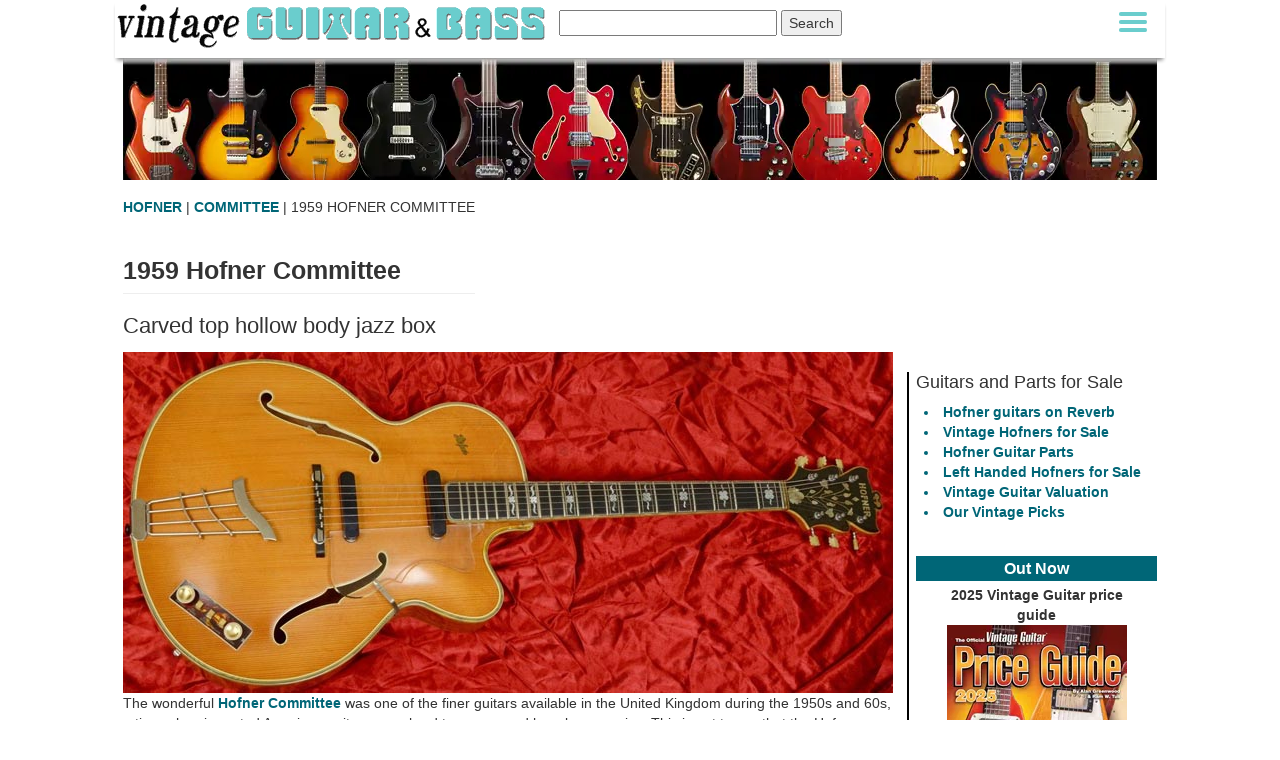

--- FILE ---
content_type: text/html; charset=UTF-8
request_url: https://www.vintageguitarandbass.com/hofner/1959-Hofner-Committee.php
body_size: 81776
content:



<!DOCTYPE html>
<HTML lang="en">
<HEAD>
<title>1959 Hofner Committee >> Vintage Guitar and Bass</title>
<META NAME="description" CONTENT="A detailed look at a beautifully made vintage Hofner Committee electric guitar">
<META NAME="keywords" CONTENT="Hofner Committee,hofner,selmer,vintage guitar,hollow body,vintage hofner,jazz guitar">
<link rel="canonical" href="https://www.vintageguitarandbass.com/hofner/1959-Hofner-Committee.php"/>  
<META HTTP-EQUIV="Content-type" CONTENT="text/html;charset=UTF-8" />
<link rel="stylesheet" href="https://www.vintageguitarandbass.com/css/bootstrap+style.css" />
<link rel="image_src" type="image/jpeg" href="https://www.vintageguitarandbass.com/graphics/1959-hofner-committee_470.jpg"/>
<meta property="og:image" content="https://www.vintageguitarandbass.com/graphics/1959-hofner-committee_470.jpg" />
<script src="https://ajax.googleapis.com/ajax/libs/jquery/1.9.1/jquery.min.js"></script>
<meta name="viewport" content="width=device-width, initial-scale=1.0" />
</HEAD>



<BODY><script type='text/javascript'>
	doSlideShow = 0;
	$(document).ready(function(){


	$('#slidingDiv').hide();
	$('.show_hide').show();
	$('.show_hide').click(function(){
	$('#slidingDiv').slideToggle();
	});





			$('#menu').mouseover(function() {
					$(this).addClass('hover');
					$('#line').addClass('hover2');
			}).mouseout(function() {
					$(this).removeClass('hover');
					$('#line').removeClass('hover2');
			});



	});
	</script>
		<div id='topbar' align='center'>
		<div class='topbarstyle' align='left'>
		<a href='https://www.vintageguitarandbass.com/' aria-label='Vintage Guitar and Bass homepage'>
						<picture>
						<source media='(max-width:680px)' srcset='https://www.vintageguitarandbass.com/graphics/spacer.gif' width='1' height='1' alt='Vintage Guitar and Bass homepage'>
						<img src='https://www.vintageguitarandbass.com/graphics/logo.png' id='logo' width='432' height='48' loading='lazy' alt='Vintage Guitar and Bass homepage'>
						</picture></a>

					<div id='search' align='right'>
							<form action='https://www.vintageguitarandbass.com/searchresults.php' id='cse-search-box'>
							<div>
								<input type='hidden' name='cx' value='partner-pub-9046193909886441:9888554708' />
								<input type='hidden' name='cof' value='FORID:10' />
								<input type='hidden' name='ie' value='UTF-8' />
								<input id='searchbox' type='text' name='q' size='25' />
								<label for='searchbox'><input id='searchbutton' type='submit' name='sa' value='Search' /></label>
							</div>
							</form>
					</div>



				<div id='menu'>
					<span class='show_hide'>
					<div id='menu_hit_area'></div></span>
					<div id='line' class='linecolor'></div>
				</div>
		</div>
				<div id='slidingDiv' align='left' style='display:none'>
<div class='menu_pt1 boldwhite' align='left' ><a href='https://www.vintageguitarandbass.com/' class='boldwhite'>home</a> | <a href='https://www.vintageguitarandbass.com/video/' class='boldwhite'>soundclips</a> | <a href='https://www.vintageguitarandbass.com/catalogues.php' class='boldwhite'>catalogue scans</a> | <a href='https://www.vintageguitarandbass.com/advertisements.php' class='boldwhite'>vintage ads</a> | <a href='https://forums.vintageguitarandbass.com/' class='boldwhite'>forum</a> | <a href='https://www.vintageguitarandbass.com/supporting_members/' class='boldwhite'>supporting members</a> | <a href='https://www.vintageguitarandbass.com/login/' class='boldwhite'>login</a></div>


<div class='menu_pt2' align='left' >
		   <div><a href='https://www.vintageguitarandbass.com/ampeg' class='white margin8'> Ampeg</a></div>
		   <div><a href='https://www.vintageguitarandbass.com/baldwin/' class='white margin8'> Baldwin</a></div>
		   <div style='white-space: nowrap;'><a href='https://www.vintageguitarandbass.com/dan_armstrong/' class='white margin8'> Dan Armstrong</a></div>
		   <div><a href='https://www.vintageguitarandbass.com/epiphone/' class='white margin8'> Epiphone</a></div>
		   <div><a href='https://www.vintageguitarandbass.com/fender/' class='white margin8'> Fender</a></div>
		   <div><a href='https://www.vintageguitarandbass.com/futurama/' class='white margin8'> Futurama</a></div>
		   <div><a href='https://www.vintageguitarandbass.com/g_and_l/' class='white margin8'> G&L</a></div>
		   <div><a href='https://www.vintageguitarandbass.com/gibson/' class='white margin8'> Gibson</a></div>
		   <div><a href='https://www.vintageguitarandbass.com/goya/' class='white margin8'> Goya</a></div>
		   <div><a href='https://www.vintageguitarandbass.com/gretsch/' class='white margin8'> Gretsch</a></div>
		   <div><a href='https://www.vintageguitarandbass.com/guild/' class='white margin8'> Guild</a></div>
		   <div><a href='https://www.vintageguitarandbass.com/hagstrom/' class='white margin8'> Hagstrom</a></div>
		   <div><a href='https://www.vintageguitarandbass.com/harmony/' class='white margin8'> Harmony</a></div>
		   <div><a href='https://www.vintageguitarandbass.com/hayman/' class='white margin8'> Hayman</a></div>
		   <div><a href='https://www.vintageguitarandbass.com/hofner/' class='white margin8'> Hofner</a></div>
		   <div><a href='https://www.vintageguitarandbass.com/hohner/' class='white margin8'> Hohner</a></div>
		   <div><a href='https://www.vintageguitarandbass.com/ibanez/' class='white margin8'> Ibanez</a></div>
		   <div><a href='https://www.vintageguitarandbass.com/kalamazoo/' class='white margin8'> Kalamazoo</a></div>
		   <div><a href='https://www.vintageguitarandbass.com/kay/' class='white margin8'> Kay</a></div>
		   <div><a href='https://www.vintageguitarandbass.com/marshall/' class='white margin8'> Marshall</a></div>
		   <div><a href='https://www.vintageguitarandbass.com/matsumoku/' class='white margin8'> Matsumoku</a></div>
		   <div><a href='https://www.vintageguitarandbass.com/musicman/' class='white margin8'> Musicman</a></div>
		   <div><a href='https://www.vintageguitarandbass.com/ovation/' class='white margin8'> Ovation</a></div>
		   <div><a href='https://www.vintageguitarandbass.com/peavey/' class='white margin8'> Peavey</a></div>
		   <div><a href='https://www.vintageguitarandbass.com/rickenbacker/' class='white margin8'> Rickenbacker</a></div>
		   <div><a href='https://www.vintageguitarandbass.com/rose-morris/' class='white margin8'> Rose-Morris</a></div>
		   <div><a href='https://www.vintageguitarandbass.com/selmer/' class='white margin8'> Selmer</a></div>
		   <div><a href='https://www.vintageguitarandbass.com/shaftesbury/' class='white margin8'> Shaftesbury</a></div>
		   <div><a href='https://www.vintageguitarandbass.com/silvertone/' class='white margin8'> Silvertone</a></div>
		   <div><a href='https://www.vintageguitarandbass.com/supro/' class='white margin8'> Supro</a></div>
		   <div><a href='https://www.vintageguitarandbass.com/yamaha/' class='white margin8'> Yamaha</a></div>
		   <div><a href='https://www.vintageguitarandbass.com/vox/' class='white margin8'> Vox</a></div>
		   <div><a href='https://www.vintageguitarandbass.com/wem/' class='white margin8'> WEM</a></div>
</div></div>
		</div>
		<div id='page'><div id='headerimage2'><picture>
						<source media='(max-width:300px)' srcset='https://www.vintageguitarandbass.com/graphics/vintage_guitars_300.webp' width='300' height='122' alt='Vintage Guitars'>
						<source media='(max-width:360px)' srcset='https://www.vintageguitarandbass.com/graphics/vintage_guitars_360.webp' width='360' height='122' alt='Vintage Guitars'>
						<source media='(max-width:400px)' srcset='https://www.vintageguitarandbass.com/graphics/vintage_guitars_400.webp' width='400' height='122' alt='Vintage Guitars'>
						<source media='(max-width:414px)' srcset='https://www.vintageguitarandbass.com/graphics/vintage_guitars_414.webp' width='414' height='122' alt='Vintage Guitars'>
						<source media='(max-width:500px)' srcset='https://www.vintageguitarandbass.com/graphics/vintage_guitars_500.webp' width='500' height='122' alt='Vintage Guitars'>
						<source media='(max-width:600px)' srcset='https://www.vintageguitarandbass.com/graphics/vintage_guitars_600.webp' width='600' height='122' alt='Vintage Guitars'>
						<img src='https://www.vintageguitarandbass.com/graphics/vintage_guitars.webp' alt='Vintage Guitars' width='1034' height='122'>
						</picture></div>
<div class='container'>
<div class='row'>
<div style='padding:4px 0 4px 0;'><div><a href='https://www.vintageguitarandbass.com/hofner/'>HOFNER</a> | <a href='https://www.vintageguitarandbass.com/hofner/Committee.php'>COMMITTEE</a> | 1959 HOFNER COMMITTEE</div><h1 class='page-header'>1959 Hofner Committee</h1><h2>Carved top hollow body jazz box</h2>
</div>
</div>
</div>


<div class='container main'>
<div class='row'>
<div class='col-sm-9 col-xs-12'><!--Column left-->



<img class='img-responsive' src='https://www.vintageguitarandbass.com/graphics/1959-hofner-committee-1.jpg' alt='1959 Hofner Committee' width='770' height='341'>


<p>The wonderful <a href='https://www.vintageguitarandbass.com/hofner/Committee.php'>Hofner Committee</a> was one of the finer guitars available in the United Kingdom during the 1950s and 60s, a time when imported American guitars were hard to source and hugely expensive. This is not to say that the Hofner Committee was inexpensive - far from it, but it was fairly readily available, being distributed by Selmer who had wide reach within the UK and wider commonwealth countries. Today, the Hofner Committee is widely regarded by jazz guitarists, and highly prized by vintage guitar collectors. Genuine carved top guitars are few and far between and tend to be enormously expensive. Early Hofner Committees offer exceptional value for money.</p>

<p>The guitar pictured hails from 1959, and is a typical example from that year. Hofner Committee features evolved over the years, with changes to the body, headstock, hardware and ornamentation. This example has the short-lived black plastic pickups, frondose headstock, no truss rod adjustment, and rectangular control consul.</p>



<div class='flexrow'>
	<div class='flexitem margin0880'><img class='img-responsive width100pc' src='https://www.vintageguitarandbass.com/graphics/1959-hofner-committee-2.jpg' alt='1959 Hofner Committee body detail' width='380' height='500' loading='lazy'><div class='pad4'>1950s Committees were large guitars, with a 17 1/2" body width, and a solid spruce carved top. The lyre-style tailpiece was a common feature on numerous Hofner guitars at this time.</div></div>

	<div class='flexitem margin0880'><img class='img-responsive width100pc' src='https://www.vintageguitarandbass.com/graphics/1959-hofner-committee-3.jpg' alt='1959 Hofner Committee' width='380' height='500' loading='lazy'><div class='pad4'>One distinguishing feature of the Committee is the ornate body back inlays. The back itself is quite typically beautifully quilted maple, and these two features really make for a stunning looking instrument.</div></div>
</div>



<img loading='lazy' class='img-responsive' src='https://www.vintageguitarandbass.com/graphics/1959-hofner-committee-4.jpg' alt='1959 Hofner Committee' width='770' height='510' loading='lazy'>

<p>The Committee neck inlay markings. Earlier examples had a rosewood fretboard with ebony/pearl inlays, but by 1959 the entire fretboard was ebony.</p>



<div class='flexrow'>
	<div class='flexitem margin0880'><img loading='lazy' class='img-responsive width100pc' src='https://www.vintageguitarandbass.com/graphics/1959-hofner-committee-5.jpg' alt='1959 Hofner Committee' width='380' height='500' loading='lazy'><div class='pad4'>The highly ornate headstock of the Committee, with it's outlandish 'frondose' shape, binding, and flower/leaf inlays. Note also the 'Mickey Mouse' inlay at the top of the headstock, a feature only present in late 50s and early 60s examples, 1958-64. Note that there is no truss rod cover. An adjustable truss rod was not fitted to the Committee until 1960.</div></div>

	<div class='flexitem margin0880'><img loading='lazy' class='img-responsive width100pc' src='https://www.vintageguitarandbass.com/graphics/1959-hofner-committee-6.jpg' alt='1959 Hofner Committee' width='380' height='500' loading='lazy'><div class='pad4'>The neck is a five-piece laminate: maple / mahogany / maple / mahogany / maple. Machine heads are individual open-gear type with plastic buttons.</div></div>
</div>


<div class='flexrow'>
	<div class='flexitem margin0880'><img loading='lazy' class='img-responsive width100pc' src='https://www.vintageguitarandbass.com/graphics/1959-hofner-committee-8.jpg' alt='1959 Hofner Committee' width='380' height='500' loading='lazy'><div class='pad4'>The decal Hofner logo on the guitar's body. Note the seven ply cream and black binding.</div></div>

	<div class='flexitem margin0880'><img loading='lazy' class='img-responsive width100pc' src='https://www.vintageguitarandbass.com/graphics/1959-hofner-committee-7.jpg' alt='1959 Hofner Committee' width='380' height='500' loading='lazy'><div class='pad4'>The Committee scratchplate is made from clear plastic, and is mounted to the guitar in three places. Firstly with a bracket onto the side of the body, but also with two pins, one each into the neck edge (as seen here) band into the floating bridge.</div></div>
</div>




<div class='clearer'></div>
<div class='advertContainer'><script async src="//pagead2.googlesyndication.com/pagead/js/adsbygoogle.js"></script>
<ins class="adsbygoogle"
     style="display:block; text-align:center;"
     data-ad-format="fluid"
     data-ad-layout="in-article"
     data-ad-client="ca-pub-9046193909886441"
     data-ad-slot="1143409873"></ins>
<script>
     (adsbygoogle = window.adsbygoogle || []).push({});
</script>
</div>
<div class='clearer'></div>




<img loading='lazy' class='img-responsive' src='https://www.vintageguitarandbass.com/graphics/1959-hofner-committee-9.jpg' alt='1959 Hofner Committee' width='770' height='525' loading='lazy'>

<p>The Hofner Committee in it's original green-lined Selmer case. Like the fretboard, the floating bridge is also ebony.</p>

<p>Thanks to Gordon Randall for the use of these images.</p>



<div class='clearer'></div>
<div class='advertContainer'><script async src="//pagead2.googlesyndication.com/pagead/js/adsbygoogle.js"></script>
<ins class="adsbygoogle"
     style="display:block; text-align:center;"
     data-ad-format="fluid"
     data-ad-layout="in-article"
     data-ad-client="ca-pub-9046193909886441"
     data-ad-slot="1143409873"></ins>
<script>
     (adsbygoogle = window.adsbygoogle || []).push({});
</script>
</div>
<div class='clearer'></div><div class='margin8080 pad8' style='background-color:#bcf1ef;border-radius: 12px;'>Got an opinion on the contents of this page? Disagree with something written above? Please <a href='#comment'>comment</a></div>





</div><!--/column left-->
<div class='col-sm-3'>
	<div class=' sideright'><div><h3>Guitars and Parts for Sale</h3><ul><li style='color:#067'><a href='https://tidd.ly/472hmSv' rel='nofollow' target='_blank'>Hofner guitars on Reverb</a></li><li style='color:#067'><a href='https://www.vintageguitarsforsale.co/hofner/' rel='nofollow' target='_blank'>Vintage Hofners for Sale</a></li><li style='color:#067'><a href='https://www.guitarandbassparts.com/hofner/' rel='nofollow' target='_blank'>Hofner Guitar Parts</a></li><li style='color:#067'><a href='https://www.lefthandguitar.org/left-handed-guitars-for-sale/hofner/' rel='nofollow' target='_blank'>Left Handed Hofners for Sale</a></li><li style='color:#067'><a href='https://www.vintageguitarandbass.com/Vintage_Guitar_Values.php'>Vintage Guitar Valuation</a></li><li style='color:#067'><a href='https://www.vintageguitarandbass.com/vintage-guitar-collectors-picks.php'>Our Vintage Picks</a></li></ul></div><br><div><!-- 2025 PRICE GUIDE --><div style='padding:0px;margin:auto' align='center'>
        <h4 class='recommended'>Out Now</h4>
        <div class='width180 expand400' style='padding:0px;margin:auto'><b>2025 Vintage Guitar price guide</b><a href='https://amzn.to/3GDzA4Y' aria-label='2025 Vintage Guitar price guide, '>
					<picture>
									<source media='(max-width:414px)' srcset='https://www.vintageguitarandbass.com/graphics/2025-vintage-guitar-price-guide_375.webp' alt='2025 Vintage Guitar price guide' width='375' height='500'>
									<img class='img-responsive' loading='lazy' width='180' height='240' src='https://www.vintageguitarandbass.com/graphics/2025-vintage-guitar-price-guide_180.webp' alt='2025 Vintage Guitar price guide'>
					</picture>
        </a><p>Need the value of your guitar? The Official Vintage Guitar Magazine Price Guide 2025 is out now: <a href='https://amzn.to/3GDzA4Y' aria-label='Vintage Guitar Magazine Price Guide 2025, see it on Amazon'>Amazon</a></p></div>
				</div><br></div><div class='dontshow400'><div class='clearer'></div><div><h3>Latest Forum Posts<br><a href='https://forums.vintageguitarandbass.com/' style='font-size:90%'>create a new post</a></h3><div class='floatleft forumPostContainer'>
<div class='forumPostInner'><a href='https://forums.vintageguitarandbass.com/gibson-guitars/47-epiphone-broadway-tuner-issues/msg19792/' class='forumlink'><div class='floatleft margin0880'><img src='https://www.vintageguitarandbass.com/graphics/gibson-logo.png'  width='100' height='75' loading='lazy' alt='Gibson'></div><b><span class='breakword'>47 Epiphone Broadway Tuner Issues</span></b></a><br /><span class='breakword'>Will</span>
</div>

</div><div class='floatleft forumPostContainer'>
<div class='forumPostInner'><a href='https://forums.vintageguitarandbass.com/hofner-guitars-and-basses/hofner-clarification-4724/msg19786/' class='forumlink'><div class='floatleft margin0880'><img src='https://www.vintageguitarandbass.com/graphics/hofner-logo.png'  width='100' height='75' loading='lazy' alt='Hofner'></div><b><span class='breakword'>Hofner clarification</span></b></a><br /><span class='breakword'>organum7</span>
</div>

</div><div class='floatleft forumPostContainer'>
<div class='forumPostInner'><a href='https://forums.vintageguitarandbass.com/technique-playing/new-music-theoryguitar-instruction-blog/msg19783/' class='forumlink'><div class='floatleft margin0880'><img src='https://www.vintageguitarandbass.com/graphics/icon100x75.gif'  width='100' height='75' loading='lazy' alt='forum post'></div><b><span class='breakword'>New Music Theory/Guitar Instruction Blog</span></b></a><br /><span class='breakword'>Blitzstar</span>
</div>

</div><div class='floatleft forumPostContainer'>
<div class='forumPostInner'><a href='https://forums.vintageguitarandbass.com/vintage-guitar-talk/1930-s-supro-sapnish-electric-guitar-value/msg19781/' class='forumlink'><div class='floatleft margin0880'><img src='https://www.vintageguitarandbass.com/graphics/icon100x75.gif'  width='100' height='75' loading='lazy' alt='forum post'></div><b><span class='breakword'>1930's Supro Spanish electric guitar value</span></b></a><br /><span class='breakword'>Snags</span>
</div>

</div><div class='floatleft forumPostContainer'>
<div class='forumPostInner'><a href='https://forums.vintageguitarandbass.com/vintage-guitar-talk/12-string-acoustic-guitar-identification/msg19777/' class='forumlink'><div class='floatleft margin0880'><img src='https://www.vintageguitarandbass.com/graphics/icon100x75.gif'  width='100' height='75' loading='lazy' alt='forum post'></div><b><span class='breakword'>12 string acoustic guitar identification</span></b></a><br /><span class='breakword'>Gawrion</span>
</div>

</div><div class='floatleft forumPostContainer'>
<div class='forumPostInner'><a href='https://forums.vintageguitarandbass.com/fender-guitars/where-to-find-bronco-bridge/msg19774/' class='forumlink'><div class='floatleft margin0880'><img src='https://www.vintageguitarandbass.com/graphics/icon100x75.gif'  width='100' height='75' loading='lazy' alt='forum post'></div><b><span class='breakword'>Where to find Bronco Bridge?</span></b></a><br /><span class='breakword'>ColtWinchester</span>
</div>

</div><div class='floatleft forumPostContainer'>
<div class='forumPostInner'><a href='https://forums.vintageguitarandbass.com/hofner-guitars-and-basses/is-this-a-genuine-hofner/msg19770/' class='forumlink'><div class='floatleft margin0880'><img src='https://www.vintageguitarandbass.com/graphics/hofner-logo.png'  width='100' height='75' loading='lazy' alt='Hofner'></div><b><span class='breakword'>Is this a genuine Hofner?</span></b></a><br /><span class='breakword'>Pcoleman777</span>
</div>

</div><div class='floatleft forumPostContainer'>
<div class='forumPostInner'><a href='https://forums.vintageguitarandbass.com/introductions-42/old-newbie-from-newcastle/msg19768/' class='forumlink'><div class='floatleft margin0880'><img src='https://www.vintageguitarandbass.com/graphics/icon100x75.gif'  width='100' height='75' loading='lazy' alt='forum post'></div><b><span class='breakword'>Old newbie from Newcastle</span></b></a><br /><span class='breakword'>93SuperVee</span>
</div>

</div><div class='floatleft forumPostContainer'>
<div class='forumPostInner'><a href='https://forums.vintageguitarandbass.com/introductions-42/hello-from-los-angeles/msg19761/' class='forumlink'><div class='floatleft margin0880'><img src='https://www.vintageguitarandbass.com/graphics/icon100x75.gif'  width='100' height='75' loading='lazy' alt='forum post'></div><b><span class='breakword'>Hello from Los Angeles</span></b></a><br /><span class='breakword'>squadus</span>
</div>

</div><div class='floatleft forumPostContainer'>
<div class='forumPostInner'><a href='https://forums.vintageguitarandbass.com/music-chat/guitar-instrumental-of-the-happy-birthday-song/msg19760/' class='forumlink'><div class='floatleft margin0880'><img src='https://www.vintageguitarandbass.com/graphics/icon100x75.gif'  width='100' height='75' loading='lazy' alt='forum post'></div><b><span class='breakword'>Guitar Instrumental of the Happy Birthday Song </span></b></a><br /><span class='breakword'>squadus</span>
</div>

</div><div class='floatleft forumPostContainer'>
<div class='forumPostInner'><a href='https://forums.vintageguitarandbass.com/vox-guitars-and-basses/teardrop-ix-trying-to-solve-mystery/msg19759/' class='forumlink'><div class='floatleft margin0880'><img src='https://www.vintageguitarandbass.com/graphics/vox-logo.png'  width='100' height='75' loading='lazy' alt='Vox'></div><b><span class='breakword'>Teardrop IX - Trying to solve mystery</span></b></a><br /><span class='breakword'>PhantomXII</span>
</div>

</div><div class='floatleft forumPostContainer'>
<div class='forumPostInner'><a href='https://forums.vintageguitarandbass.com/vintage-guitar-talk/looking-for-an-electric-12-string/msg19758/' class='forumlink'><div class='floatleft margin0880'><img src='https://www.vintageguitarandbass.com/graphics/icon100x75.gif'  width='100' height='75' loading='lazy' alt='forum post'></div><b><span class='breakword'>Looking for an electric 12 string</span></b></a><br /><span class='breakword'>QuailsMusic</span>
</div>

</div></div><div class='clearer'></div></div><div><div class='hide767' style='background-color:#fff;width:100%;margin:8px 0 0 0;'>
				<div style='padding:0px;' align='center'>
				<div style='height:305px; width:200px;'>
							<a href='https://www.guitarandbassparts.com/' rel='nofollow' target='_blank'><img src='https://www.vintageguitarandbass.com/graphics/vintageguitarpartsforsale.jpg' width='200' height='245' alt='Vintage guitar parts for sale'  loading='lazy'></a></div>
				</div>
		</div></div><div></div></div>	</div><!--/column right-->
</div><!--/row -->
</div><!--/container -->




<div><h2 class='ebaytitle'>Hofner Committee for sale</h2>
	<div class='lightgrey small pad4 margin8080'>Vintageguitarandbass.com is funded by its visitors. When you buy through links on our site we may earn an affiliate commission. For more info see <a href='https://www.vintageguitarandbass.com/terms.php'>terms and conditions</a>.</div><div class='pad8'><div class='itemcontainer block lightgrey' align='left' style='position:relative;height:100%;'><div class='floatleft margin0880 maxwidth400'><a href='https://www.vintageguitarandbass.com/jump/326808708907/VGB-2578' rel='nofollow'><img class='img-responsive' loading='lazy' src='https://www.vintageguitarsforsale.co/uploads/326808708907/Hofner-Committee-1959-vintage.jpg' alt='Hofner Committee 1959 vintage' width='400' height='533'></a></div>
			<h3><a href='https://www.vintageguitarandbass.com/jump/326808708907/VGB-2578' style='text-decoration:none;' rel='nofollow'>Hofner Committee 1959 vintage</a></h3>
			<h4>Barcelona, 08***, SPAIN</h4>
			<p>&#8364;2000</p>
			<div>1959 Hofner Committee, a relic! In very good cosmetic condition. I cannot comment on the electronics because it has not been played for many years and I do not have an amplifier. In original condition except for the addition of the Bigsby and the original pickups, which were replaced in the 1970s with more modern Hofner ones. As the guitar is from 1959, it does not have a truss rod in the neck. The case in the photo is not included, but a simple one can be found. Nothing to report, please ask if... <a href='https://www.vintageguitarandbass.com/jump/326808708907/VGB-2578' rel='nofollow'>more</a><br></div>
			<div style='position:absolute;left:8px;top:16px;'><a href='https://www.vintageguitarandbass.com/jump/326808708907/VGB-2578' rel='nofollow'><img loading='lazy' src='https://www.vintageguitarandbass.com/graphics/Right-Now-85x35.jpg' width='85' height='35' alt='eBay logo'></a></div>
			</div><div class='itemcontainer block lightgrey' align='left' style='position:relative;height:100%;'><div class='floatleft margin0880 maxwidth400'><a href='https://www.vintageguitarandbass.com/jump/226989683053/VGB-2578' rel='nofollow'><img class='img-responsive' loading='lazy' src='https://www.vintageguitarsforsale.co/uploads/226989683053/Hofner-Committee-Blonde-1958.jpg' alt='Hofner Committee Blonde 1958' width='400' height='400'></a></div>
			<h3><a href='https://www.vintageguitarandbass.com/jump/226989683053/VGB-2578' style='text-decoration:none;' rel='nofollow'>Hofner Committee Blonde 1958</a></h3>
			<h4>Eutin, 23***, GERMANY</h4>
			<p>&#8364;2200</p>
			<div>1958 Hofner Committee mit zwei Ebenholz Bar Tonabnehmern <br><br  / >Komplett überarbeitet mit neuen Bünden und frischem Neck reset <br><br  / >Komplett original <br><br  / >Bleistift Datum unter der Decke: 27 8.58<br><br  / ><br  / >Der Hals ist absolut gerade und sie spielt sich wie neu <br><br  / ><br  / >Internationale Versandkosten bitte Anfragen <br><br  / ><br  / >Rechnungsstellung erfolgt ohne Ausweis der Umsatzsteuer nach §19 UStG <br>... <a href='https://www.vintageguitarandbass.com/jump/226989683053/VGB-2578' rel='nofollow'>more</a><br></div>
			<div style='position:absolute;left:8px;top:16px;'><a href='https://www.vintageguitarandbass.com/jump/226989683053/VGB-2578' rel='nofollow'><img loading='lazy' src='https://www.vintageguitarandbass.com/graphics/Right-Now-85x35.jpg' width='85' height='35' alt='eBay logo'></a></div>
			</div><div class='itemcontainer block lightgrey' align='left' style='position:relative;height:100%;'><div class='floatleft margin0880 maxwidth400'><a href='https://www.vintageguitarandbass.com/jump/297648335763/VGB-2578' rel='nofollow'><img class='img-responsive' loading='lazy' src='https://www.vintageguitarsforsale.co/uploads/297648335763/Hofner-Committee-1969-vintage-arch-top-guitar.jpg' alt='Hofner Committee 1969 vintage arch top guitar' width='400' height='533'></a></div>
			<h3><a href='https://www.vintageguitarandbass.com/jump/297648335763/VGB-2578' style='text-decoration:none;' rel='nofollow'>Hofner Committee 1969 vintage arch top guitar</a></h3>
			<h4>Swansea, SA2***, UNITED KINGDOM</h4>
			<p>&#163;2353</p>
			<div>superb condition with original hard steel case . All electrics work. Frets in excellent condition no damage or repairs. no buckle rash. serial number 4263. swansea area. Buyer collects ts or arranges collection.... <a href='https://www.vintageguitarandbass.com/jump/297648335763/VGB-2578' rel='nofollow'>more</a><br></div>
			<div style='position:absolute;left:8px;top:16px;'><a href='https://www.vintageguitarandbass.com/jump/297648335763/VGB-2578' rel='nofollow'><img loading='lazy' src='https://www.vintageguitarandbass.com/graphics/Right-Now-85x35.jpg' width='85' height='35' alt='eBay logo'></a></div>
			</div><div class='itemcontainer block lightgrey' align='left' style='position:relative;height:100%;'><div class='floatleft margin0880 maxwidth400'><a href='https://www.vintageguitarandbass.com/jump/257054797563/VGB-2578' rel='nofollow'><img class='img-responsive' loading='lazy' src='https://www.vintageguitarsforsale.co/uploads/257054797563/Hofner-Committee-1958-Natural.jpg' alt='Hofner  Committee  1958  Natural' width='400' height='533'></a></div>
			<h3><a href='https://www.vintageguitarandbass.com/jump/257054797563/VGB-2578' style='text-decoration:none;' rel='nofollow'>Hofner  Committee  1958  Natural</a></h3>
			<h4>London, UK, UNITED KINGDOM</h4>
			<p>&#163;2599</p>
			<div>FINESTSELECTIONSHIPPINGSPECIALISTS24 HourSupportLondon Vintage Guitars are please to offer:Hofner Committee 1958 NaturalHofner CommitteeYear: 1958 <br>Condition: Good<br>DescriptionGerman Appeal  <br>The following instrument is one of Hofners Most Prestigious models &#xA0;, please see details as follows   <br>Hofner Committee   <br>1958 ( Circa )   <br>Natural Finish   <br>Frog Headstock   <br>Birdseye Maple Back  /  Sides   <br>Internally  /  Externally Original   <br>Condition 7 5 / 10 ( ... <a href='https://www.vintageguitarandbass.com/jump/257054797563/VGB-2578' rel='nofollow'>more</a><br></div>
			<div style='position:absolute;left:8px;top:16px;'><a href='https://www.vintageguitarandbass.com/jump/257054797563/VGB-2578' rel='nofollow'><img loading='lazy' src='https://www.vintageguitarandbass.com/graphics/Right-Now-85x35.jpg' width='85' height='35' alt='eBay logo'></a></div>
			</div><div class='itemcontainer block lightgrey' align='left' style='position:relative;height:100%;'><div class='floatleft margin0880 maxwidth400'><a href='https://www.vintageguitarandbass.com/jump/227005922507/VGB-2578' rel='nofollow'><img class='img-responsive' loading='lazy' src='https://www.vintageguitarsforsale.co/uploads/227005922507/1964-Hofner-Committee-E2.jpg' alt='1964 Hofner Committee E2' width='400' height='880'></a></div>
			<h3><a href='https://www.vintageguitarandbass.com/jump/227005922507/VGB-2578' style='text-decoration:none;' rel='nofollow'>1964 Hofner Committee E2</a></h3>
			<h4>Coventry, CV2***, UNITED KINGDOM</h4>
			<p>&#163;920</p>
			<div>1964 Hofner Committee semi acoustic arch top guitar. Beautiful blonde natural finish with gorgeous Birds Eye maple back and sides, and spruce top, and mother of pearl binding. Lots of checking and blemishes. Heavy checking and dings on front of guitar and top of headstock. Totally overhauled electrics, now all working perfectly. Ebony fretboard. Plays and sounds amazing. No case.... <a href='https://www.vintageguitarandbass.com/jump/227005922507/VGB-2578' rel='nofollow'>more</a><br></div>
			<div style='position:absolute;left:8px;top:16px;'><a href='https://www.vintageguitarandbass.com/jump/227005922507/VGB-2578' rel='nofollow'><img loading='lazy' src='https://www.vintageguitarandbass.com/graphics/Right-Now-85x35.jpg' width='85' height='35' alt='eBay logo'></a></div>
			</div><div class='itemcontainer block lightgrey' align='left' style='position:relative;height:100%;'><div class='floatleft margin0880 maxwidth400'><a href='https://www.vintageguitarandbass.com/jump/167574141472/VGB-2578' rel='nofollow'><img class='img-responsive' loading='lazy' src='https://www.vintageguitarsforsale.co/uploads/167574141472/1965-Hofner-Committee-Blond-E2-vintage-electric-guitar.jpg' alt='1965 Hofner Committee Blond E2 vintage electric guitar' width='400' height='300'></a></div>
			<h3><a href='https://www.vintageguitarandbass.com/jump/167574141472/VGB-2578' style='text-decoration:none;' rel='nofollow'>1965 Hofner Committee Blond E2 vintage electric guitar</a></h3>
			<h4>Glasgow, G42***, UNITED KINGDOM</h4>
			<p>&#163;1328</p>
			<div>1965 Hofner Committee Blond E2 vintage electric guitar in lovely condition for its age.  Supplied with a new gig bag <br>More details to follow??... <a href='https://www.vintageguitarandbass.com/jump/167574141472/VGB-2578' rel='nofollow'>more</a><br></div>
			<div style='position:absolute;left:8px;top:16px;'><a href='https://www.vintageguitarandbass.com/jump/167574141472/VGB-2578' rel='nofollow'><img loading='lazy' src='https://www.vintageguitarandbass.com/graphics/Right-Now-85x35.jpg' width='85' height='35' alt='eBay logo'></a></div>
			</div><div class='itemcontainer block lightgrey' align='left' style='position:relative;height:100%;'><div class='floatleft margin0880 maxwidth400'><a href='https://www.vintageguitarandbass.com/jump/227037423327/VGB-2578' rel='nofollow'><img class='img-responsive' loading='lazy' src='https://www.vintageguitarsforsale.co/uploads/227037423327/H-fner-Committee-Thinline-brunette-1964---restored.jpg' alt='Höfner Committee Thinline brunette 1964 - restored' width='400' height='401'></a></div>
			<h3><a href='https://www.vintageguitarandbass.com/jump/227037423327/VGB-2578' style='text-decoration:none;' rel='nofollow'>Höfner Committee Thinline brunette 1964 - restored</a></h3>
			<h4>Eutin, 23***, GERMANY</h4>
			<p>&#8364;2250</p>
			<div>Höfner Committee Thinline von 1964 <br>Die Gitarre wurde überholt <br>Alles funktioniert wie es soll und sie spielt sich wie neu <br>Rechnungsstellung erfolgt ohne Ausweis der Umsatzsteuer nach §19 UStG <br>Die Bilder sind Bestandteil der Beschreibung <br>Kann gerne vor Ort getestet werden <br>Als Kleinunternehmer im Sinne von § 19 Abs. 1 UStG wird Umsatzsteuer nicht berechnet.... <a href='https://www.vintageguitarandbass.com/jump/227037423327/VGB-2578' rel='nofollow'>more</a><br></div>
			<div style='position:absolute;left:8px;top:16px;'><a href='https://www.vintageguitarandbass.com/jump/227037423327/VGB-2578' rel='nofollow'><img loading='lazy' src='https://www.vintageguitarandbass.com/graphics/Right-Now-85x35.jpg' width='85' height='35' alt='eBay logo'></a></div>
			</div></div><div style='width:100%;'><h3 class='redtext' style='margin:0 0 10px 0;' align='center'><a href='https://www.vintageguitarsforsale.co/hofner_committee/' class='redtext'>Find more Hofner Committee for sale at vintageguitarsforsale.co</a></h3></div>
	</div><a class='comment' name='comment'></a><div class='comment'>There are 0 comments on this page so far. <span class='show_hide2'>Add your comment</span></div><div class='slidingComment'><FORM METHOD='post' ACTION='https://www.vintageguitarandbass.com/comment.php' ENCTYPE='application/x-www-form-urlencoded' onsubmit='return validateForm(this)'>
		<INPUT TYPE='hidden' NAME='article' VALUE='2578'>

		<div align='center' style='width:100%'><div align='left' class='newcommentform'>
						<div class='commentform'><h3 style='margin:0;'>Comment on this article</h3></div>
						<div class='commentform'><div style='display:inline-block'><label for='name'>Name</label> <INPUT TYPE='text' NAME='name' id='name' SIZE=20 MAXLENGTH=50 CLASS='monospace'></div> <div style='display:inline-block'><label for='email'>Email address</label> <INPUT TYPE='text' NAME='email' id='email' SIZE=20 MAXLENGTH=50 CLASS='monospace'></div></div>
						<div class='commentform'><div style='display:flex;align-items:top;'><label for='commentform' style='margin:0 4px 0 0'>Comment</label><textarea cols='65' rows='10' name='comment' id='commentform' class='monospace'></textarea></div></div>
						
						<div class='commentform'><b>Anti-spam question</b> - to catch web robots
						<div class='commentform'><label for='antispam'>How many legs does a duck have?</label> <INPUT TYPE='text' NAME='antispam2' id='antispam' SIZE=25 MAXLENGTH=50 CLASS='monospace'></div>
						<div class='commentform'><INPUT TYPE='submit' VALUE='leave comments' class='monospace'></div>
						</div>

		</div></div>
		</FORM></div></div><div class='clearer'></div>
<div id='prefooter'>				<div class='footercolumnstyle margin016160'>
								<p style='margin:0;'>Contact<br/><a href='mailto:info@vintageguitarandbass.com' class='white'>info@vintageguitarandbass.com</a></p>
								<p style='margin:0;'><a href='https://www.vintageguitarandbass.com/mailinglist.php' class='white'>mailing list</a></p>
							</div>

							<div class='footercolumnstyle margin016160' align='left'>
								<p style='margin:0;'>Follow</p>
								<p style='margin:0;'><a href='https://www.facebook.com/vintageguitarandbass/'><img src='https://www.vintageguitarandbass.com/graphics/facebook_32.gif' alt='Facebook' title='Follow  Vintage Guitar and Bass on Facebook' target='_blank' width='32' height='32' loading='lazy'></a>&nbsp;
									<img src='https://www.vintageguitarandbass.com/graphics/instagram_32.gif' alt='Instagram' title='Follow Vintage Guitar and Bass on Instagram' target='_blank' width='32' height='32' loading='lazy'>&nbsp;
									<a href='https://www.youtube.com/c/VintageGuitarandBass?sub_confirmation=1'><img src='https://www.vintageguitarandbass.com/graphics/youtube_32.gif' alt='YouTube' title='Follow Vintage Guitar and Bass on YouTube' target='_blank' width='67' height='32' loading='lazy'></a></p>
							</div>

							<div class='footercolumnstyle' align='left'>
								<p style='margin:0;'>Other Great Sites</p>
								<ul style='margin:0;'>
									<li style='margin:0;'><a href='https://www.flyguitars.com' class='white'>Fly Guitars</a></li>
									<li style='margin:0;'><a href='https://www.vintageguitarsforsale.co/index2.php' class='white'>Vintage Guitars For Sale</a></li>
								</ul>
								</div>
</div><div class='clearer'></div><div class='clearer'></div><div id='prefooter3'><h2>Recent posts on vintage guitar and bass</h2><div class='xmlelement2 pad8 expand400'><div><h3 class='xmltitle'><A href="https://www.vintageguitarandbass.com/hagstrom/bass/1973_Swede.php">1973 Hagstrom Swede Bass</A></h3></div><div><span style="float:left;margin:5px 5px 5px 0;"><a href="https://www.vintageguitarandbass.com/hagstrom/bass/1973_Swede.php"><img loading="lazy" src="https://www.vintageguitarandbass.com/graphics/1973-Hagstrom-Swede-Bass_85.webp" alt="1973 Hagstrom Swede Bass" width="85" height="125"></a></span> The <a href="https://www.vintageguitarandbass.com/hagstrom/bass/Swede.php">Hagstrom Swede bass</a>, or model HB 903, was only built in small numbers: just 1479 basses shipped between 1971 and 1976. Unlike the current range of Hagstrom guitars, the 1950s-1980s Hagstroms were built in Sweden. This example comes from 1973 and is pretty typical: translucent cherry finish, mahogany body, mahogany neck with an ebony fretboard. It's a really nice bass, beautifully appointed with a very wide tonal range, and a great playing feel. It is relatively heavy though for a mahogany instrument, mostly due to its thick solid body. Very cool bass, and certainly one of the very best basses produced by Hagstrom.</div></div><div class='xmlelement2 pad8 expand400'><div><h3 class='xmltitle'><A href="https://www.vintageguitarandbass.com/shaftesbury/1973_3400.php">1973 Shaftesbury 3400</A></h3></div><div><span style="float:left;margin:5px 5px 5px 0;"><a href="https://www.vintageguitarandbass.com/shaftesbury/1973_3400.php"><img loading="lazy" src="https://www.vintageguitarandbass.com/graphics/1973-Shaftesbury-3400_85.webp" alt="1973 Shaftesbury 3400" width="85" height="125"></a></span> This example of the <a href="https://www.vintageguitarandbass.com/shaftesbury/3400.php">Shaftesbury 3400</a> was produced by Japanese manufacturer <a href="https://www.vintageguitarandbass.com/matsumoku/">Matsumoku</a> who made some great quality guitars in the 1970s and 1980s. This is a slightly later example, and has some features not seen on earlier 3400s. Although nice guitars, these are not in the same league as the <a href="https://www.vintageguitarandbass.com/gibson/Les_Paul.php">Gibson Les Paul</a> it was emulating (no set neck, no carved maple top); but they are far better than many of the entry-level Les Paul copies available in the mid-1970s - for example the Shaftesbury 3400 has gold plated hardware, a solid body bound front and back, Maxon brand humbuckers and nice inlaid neck and headstock.</div></div><div class='xmlelement2 pad8 expand400'><div><h3 class='xmltitle'><A href="https://www.vintageguitarandbass.com/epiphone/1971_1802T.php">1971 Epiphone 1802T</A></h3></div><div><span style="float:left;margin:5px 5px 5px 0;"><a href="https://www.vintageguitarandbass.com/epiphone/1971_1802T.php"><img loading="lazy" src="https://www.vintageguitarandbass.com/graphics/1971-Epiphone-1802T_85.webp" alt="1971 Epiphone 1802T" width="85" height="125"></a></span> The Epiphone 1802T was the early name given to the <a href="https://www.vintageguitarandbass.com/epiphone/ET-270.php">Epiphone ET-270</a> and derived from an existing Aria guitar, also the 1802T. This was the first of the 1970s Epiphone solid bodies made in Japan by <a href="https://www.vintageguitarandbass.com/matsumoku/">Matsumoku</a>.The model evolved somewhat over its short production run: the very earliest examples were very similar to the Aria, sharing the same body shape, hardware, and clear-coated neck with Fender-style headstock with decal logo. By the time it was designated the Epiphone ET-270 it had been upgraded with the classic Epiphone-style headstock, with nice inlaid logo, and Epiphone 'E' motifs on the truss rod cover and scratchplate. This example from 1971 is somewhere in between with the Epiphone-style headstock, but with silk-screened logo, and no 'E's.</div></div><div class='xmlelement2 pad8 expand400'><div><h3 class='xmltitle'><A href="https://www.vintageguitarandbass.com/shaftesbury/1971_3400.php">1971 Shaftesbury 3400</A></h3></div><div><span style="float:left;margin:5px 5px 5px 0;"><a href="https://www.vintageguitarandbass.com/shaftesbury/1973_3400.php"><img loading="lazy" src="https://www.vintageguitarandbass.com/graphics/1971-Shaftesbury-3400_85.webp" alt="1971 Shaftesbury 3400" width="85" height="125"></a></span><a href="https://www.vintageguitarandbass.com/shaftesbury/">Shaftesbury</a> was a brand distributed by <a href="https://www.vintageguitarandbass.com/rose-morris/">Rose-Morris</a> in the UK - generally imported guitars from Italy or Japan. This guitar, model <a href="https://www.vintageguitarandbass.com/shaftesbury/3400.php">3400</a> was produced by <a href="https://www.vintageguitarandbass.com/matsumoku/">Matsumoku</a> in Japan, and was one of the earliest Les Paul copy guitars, debuting in the UK in 1969, although the same guitar was also sold as the Univox U1982 'Rhythm and Blues' by Merson in the USA as early as 1968. It was also available in different territories under different marques, most obviously the Aria 5522 (Japan), Jedson Jet 4444 (UK, Dallas Arbiter), with no doubt many more examples worldwide.</div></div><div class='xmlelement2 pad8 expand400'><div><h3 class='xmltitle'><A href="https://www.vintageguitarandbass.com/gibson/1981gibsonVictoryMVX.php">1981 Gibson Victory MVX</A></h3></div><div><span style="float:left;margin:5px 5px 5px 0;"><a href="https://www.vintageguitarandbass.com/gibson/1981gibsonVictoryMVX.php"><img loading="lazy" src="https://www.vintageguitarandbass.com/graphics/1981_Gibson_Victory_MVX_85.webp" alt="1981 Gibson Victory MV-X" width="85" height="129"></a></span>The <a href="https://www.vintageguitarandbass.com/gibson/Victory_MVX.php">Gibson Victory MV-X</a>, or Victory 'Multi-Voice' 10, was so-named because of the 10 distinct switch settings: although on first glance this guitar is very much a 'super-strat', with its three-pickup 5-way switch wiring configuration, the <a href="https://www.vintageguitarandbass.com/adDetails/455">original advertising, <i>sounds like... all of 'em</i></a> underlines that this isn't just a <a href="https://www.vintageguitarandbass.com/fender/stratocaster.php">Stratocaster</a> copy, having the sounds of both Gibson humbuckers and Fender single coils available with a flick of a switch. The model was short-lived, with the first instruments shipping from Kalamazoo in Summer of 1981, and the last (excluding any stragglers) leaving Nashville by early 1982. This one was stamped on August 3rd 1981 in Kalamazoo.</div></div><div class='xmlelement2 pad8 expand400'><div><h3 class='xmltitle'><A href="https://www.vintageguitarandbass.com/rosetti/catalogues/1970_epiphone_index.php">1970 Rosetti Epiphone guitar catalogue</A></h3></div><div><span style="float:left;margin:5px 5px 5px 0;"><a href="https://www.vintageguitarandbass.com/rosetti/catalogues/1970_epiphone_index.php"><img loading="lazy" src="https://www.vintageguitarandbass.com/graphics/1970-rosetti_epiphone_85.webp" alt="1970 Rosetti Epiphone guitar catalog" width="85" height="62"></a></span>Scan of 1970 Epiphone guitar catalogue produced by <a href="https://www.vintageguitarandbass.com/rosetti/">Rosetti</a> for the UK market. Undated but most likely from mid-late 1970, this was the first UK catalogue to show the new range of Japanese (<a href="https://www.vintageguitarandbass.com/matsumoku/">Matsumoku</a>) Epiphone guitars. Interestingly, these pages show the Epiphone solid bodies with a single-sided Fender-style headstock layout - a feature quickly replaced with a typical two-sided Epiphone headstock almost immediately. Epiphone electric guitars: 9520, 9525;  bass guitars: 9521, 9526;  acoustic guitars: 6730, 6830, 6834</div></div><div class='xmlelement2 pad8 expand400'><div><h3 class='xmltitle'><A href="https://www.vintageguitarandbass.com/rosetti/catalogues/1971_index.php">A World of Guitars by Rosetti - 1971</A></h3></div><div><span style="float:left;margin:5px 5px 5px 0;"><a href="https://www.vintageguitarandbass.com/rosetti/catalogues/1971_index.php"><img loading="lazy" src="https://www.vintageguitarandbass.com/graphics/1971-rosetti_85.webp" alt="1971 A World of Guitars by Rosetti catalogue" width="85" height="62"></a></span>Scan of 1971 Rosetti catalogue (UK) featuring guitars from from numerous manufacturers worldwide: guitars by Epiphone, Hagstrom, Levin, Hoyer, Egmond, Eros, Moridaira, Kiso-Suzuki, Schaller, and Tatra.</div></div><div class='xmlelement2 pad8 expand400'><div><h3 class='xmltitle'><A href="https://www.vintageguitarandbass.com/selmer/catalogues/1971_gibson_hofner_yamaha_index.php">1971 Selmer guitar catalogue</A></h3></div><div><span style="float:left;margin:5px 5px 5px 0;"><a href="https://www.vintageguitarandbass.com/selmer/catalogues/1971_gibson_hofner_yamaha_index.php"><img loading="lazy" src="https://www.vintageguitarandbass.com/graphics/selmer_1971_p1_85.webp" alt="1971 Selmer guitar catalogue" width="85" height="120"></a></span>Scan of 1971 Selmer guitar catalogue showing the range of electric and acoustic guitars distributed by the company: guitars by Gibson, Yamaha, Selmer, Hofner and Suzuki. 1960s Selmer had always placed Hofner at the front end of their catalogues, no doubt these were the better sellers - but into the 1970s Hofner were slipping somewhat and only appear at the tail end of this publication, pride of place going to Gibson, and to a lesser extent Yamaha. In fact this is the last Selmer catalogue to include the many Hofner hollow bodies (Committee, President, Senator etc) that had defined the companies output for so many years - to be replaced in the 1972 catalogue by generic solid body 'copies' of Gibson and Fender models. A number of new Gibson models are included for the first time: the <a href="https://www.vintageguitarandbass.com/selmer/catalogues/1971_gibson_hofner_yamaha_10.php">SG-100 and SG-200</a> six string guitars and the <a href="https://www.vintageguitarandbass.com/selmer/catalogues/1971_gibson_hofner_yamaha_11.php">SB-300 and SB-400</a> basses.</div></div><div class='xmlelement2 pad8 expand400'><div><h3 class='xmltitle'><A href="https://www.vintageguitarandbass.com/selmer/catalogues/1968_hofner_gibson_index.php">1968 Selmer guitar catalogue</A></h3></div><div><span style="float:left;margin:5px 5px 5px 0;"><a href="https://www.vintageguitarandbass.com/selmer/catalogues/1968_hofner_gibson_index.php"><img loading="lazy" src="https://www.vintageguitarandbass.com/graphics/1968-selmer-catalog_85.jpg" alt="1968 Selmer guitar catalogue" width="85" height="106"></a></span>Scan of 1968/1969 Selmer guitar catalogue (printed July 1968), showing the entire range of electric and acoustic guitars distributed by the company: guitars by Hofner, Gibson, Selmer and Giannini. Selmer were the exclusive United Kingdom distributors of Hofner and Gibson at the time, and this catalogue contains a total of 18 electric guitars, 7 bass guitars, 37 acoustics, and 2 Hawaiian guitars - all produced outside the UK and imported by Selmer, with UK prices included in guineas. This catalogue saw the (re-)introduction of the late sixties Gibson Les Paul Custom and Les Paul Standard (see <a href="https://www.vintageguitarandbass.com/selmer/catalogues/1968_hofner_gibson_69.php">page 69</a>) and the short-lived Hofner Club 70. Other electric models include: HOFNER ELECTRICS: Committee, Verithin 66, Ambassador, President, Senator, Galaxie, HOFNER BASSES: Violin bass, Verithin bass, Senator bass, Professional bass  GIBSON ELECTRICS: Barney Kessel, ES-330TD, ES-335TD, ES-345TD, ES-175D, ES-125CD, SG Standard, SG Junior, SG Special GIBSON BASSES: EB-0, EB-2, EB-3  - plus a LOT of acoustics branded Gibson, Hofner, Selmer and Giannini</div></div><div class='xmlelement2 pad8 expand400'><div><h3 class='xmltitle'><A href="https://www.vintageguitarandbass.com/hofner/1961_Colorama_I.php">1961 Hofner Colorama I</A></h3></div><div><span style="float:left;margin:5px 5px 5px 0;"><a href="https://www.vintageguitarandbass.com/hofner/1961_Colorama_I.php"><img loading="lazy" src="https://www.vintageguitarandbass.com/graphics/1961-Hofner-Colorama-I_85.jpg" alt="1961 Hofner Colorama I" width="85" height="125"></a></span><a href="https://www.vintageguitarandbass.com/hofner/Colorama.php">Hofner Colorama</a> was the name UK distributor <a href="https://www.vintageguitarandbass.com/selmer/">Selmer</a> gave to a series of solid and semi-solid guitars built by Hofner for distribution in the UK. The construction and specifications of the guitars varied over the period of production, but by 1961 it was a totally solid, double cutaway instrument, with a set neck, translucent cherry finish, six-in-a-row headstock, and Hofner <a href="https://www.vintageguitarandbass.com/hofner/parts/hofner_diamond_510.php">Diamond logo pickups</a>. Available as a single or dual pickup guitar, this sngle pickup version would have been sold in mainland Europe as the Hofner 161.</div></div><div class='xmlelement2 pad8 expand400'><div><h3 class='xmltitle'><A href="https://www.vintageguitarandbass.com/matsumoku/1971-Commodore-N25.php">1971 Commodore N25 (Matsumoku)</A></h3></div><div><span style="float:left;margin:5px 5px 5px 0;"><a href="https://www.vintageguitarandbass.com/matsumoku/1971-Commodore-N25.php"><img loading="lazy" src="https://www.vintageguitarandbass.com/graphics/1971_Commodore_N25_85.jpg" alt="1971 Commodore N25 (Matsumoku)" width="85" height="112"></a></span>Commodore was a brand applied to a series of guitars produced in Japan at the well-respected <a href="https://www.vintageguitarandbass.com/matsumoku/">Matsumoku</a> plant from the late 1960s to the mid 1970s - and sold primarily (perhaps exclusively?) in the United Kingdom. The models bearing the Commodore name were all guitars available from different distributors with different branding. Although there may have been some minor changes in appointments (specifically headstock branding) most had the same basic bodies, hardware and construction. Equivalent models to the Commodore N25 (and this is by no means an exhaustive list) include the Aria 5102T, Conrad 5102T(?), Electra 2221, Lyle 5102T, Ventura V-1001, Univox Coily - and most famously the Epiphone 5102T / Epiphone EA-250.</div></div><div class='xmlelement2 pad8 expand400'><div><h3 class='xmltitle'><A href="https://www.vintageguitarandbass.com/hofner/1960_Colorama_II.php">1960 Hofner Colorama II</A></h3></div><div><span style="float:left;margin:5px 5px 5px 0;"><a href="https://www.vintageguitarandbass.com/hofner/1960_Colorama_II.php"><img loading="lazy" src="https://www.vintageguitarandbass.com/graphics/1960-Hofner-Colorama-II_85.jpg" alt="1960 Hofner Colorama II" width="85" height="130"></a></span>The <a href="https://www.vintageguitarandbass.com/hofner/Colorama.php">Hofner Colorama</a> was the name given by <a href="https://www.vintageguitarandbass.com/selmer/">Selmer</a> to a series of solid (and semi-solid) body Hofner guitars distributed in the United Kingdom between 1958 and 1965. The Colorama name actually applied to some quite different guitars over the period, but in 1960 it was a very light, semi-solid, set necked guitar with one (Colorama I) or two (Colorama II, as seen here) <a href="https://www.vintageguitarandbass.com/hofner/parts/hofner_toaster.php">Toaster pickups</a>. Although an entry-level guitar, it was very well-built, and a fine playing guitar; certainly a step up (at least in terms of craftsmanship) from many of the Colorama guitars that would follow, and a good deal of the guitars available in Britain circa 1960.</div></div><div class='xmlelement2 pad8 expand400'><div><h3 class='xmltitle'><A href="https://www.vintageguitarandbass.com/epiphone/bass/1971_1820.php">1971 Epiphone 1820 bass (ET-280)</A></h3></div><div><span style="float:left;margin:5px 5px 5px 0;"><a href="https://www.vintageguitarandbass.com/epiphone/bass/1971_1820.php"><img loading="lazy" src="https://www.vintageguitarandbass.com/graphics/1971-epiphone-1820-bass_85.jpg" alt="1971 Epiphone 1820 (ET-280) bass" width="85" height="129"></a></span>By the end of the 1960s, a decision had been made to move Epiphone guitar production from the USA (at the Kalamazoo plant where Gibson guitars were made), to Matsumoto in Japan, creating a line of guitars and basses significantly less expensive than the USA-built models (actually less than half the price). The <a href="https://www.vintageguitarandbass.com/matsumoku/">Matsumoku</a> factory had been producing guitars for export for some time, but the <a href="https://www.vintageguitarandbass.com/epiphone/bass/ET-280.php">1820 bass</a> (alongside a number of guitar models and the 5120 electric acoustic bass) were the first Epiphone models to be made there. These new Epiphones were based on existing Matsumoku guitars, sharing body shapes, and  hardware, but the Epiphone line was somewhat upgraded, with inlaid logos and a 2x2 peghead configuration. Over the course of the 70s, the Japanese output improved dramatically, and in many ways these early 70s models are a low point for the brand. Having said this, there are a lot worse guitars out there, and as well as being historically important, the 1820 bass can certainly provide the goods when required.</div></div><div class='xmlelement2 pad8 expand400'><div><h3 class='xmltitle'><A href="https://www.vintageguitarandbass.com/gibson/1981_Marauder.php">1981 Gibson Marauder</A></h3></div><div><span style="float:left;margin:5px 5px 5px 0;"><a href="https://www.vintageguitarandbass.com/gibson/1981_Marauder.php"><img loading="lazy" src="https://www.vintageguitarandbass.com/graphics/1981-Gibson-Marauder_85.jpg" alt="1981 Gibson Marauder" width="85" height="120"></a></span>Production of Bill Lawrence's Gibson <a href="https://www.vintageguitarandbass.com/gibson/Marauder.php">Marauder</a> began in 1974, with production peaking in 1978. But by 1980 the model was officially discontinued, though very small numbers slipped out as late as spring 1981. Over 7000 examples shipped between 1974 and 1979, and although no totals are available for 1980 and 1981, it is unlikely production reached three figures in either of these years. These final Marauders were all assembled at the Gibson Nashville plant, and had some nice features not available through the later years of production, such as a rosewood fretboard, and in this case, an opaque 'Devil Red' finish. It's a great looking and fine playing guitar!</div></div><div class='xmlelement2 pad8 expand400'><div><h3 class='xmltitle'><A href="https://www.vintageguitarandbass.com/epiphone/catalogues/1971_index.php">1971 'Pick Epiphone' Catalog</A></h3></div><div><span style="float:left;margin:5px 5px 5px 0;"><a href="https://www.vintageguitarandbass.com/epiphone/catalogues/1971_index.php"><img loading="lazy" src="https://www.vintageguitarandbass.com/graphics/epiphone71p1_85.jpg" alt="1971 Pick Epiphone catalog" width="85" height="107"></a></span>When Epiphone production moved from Kalamazoo to the Matsumoku plant in Japan, a whole new range of electric, flattop and classic acoustic guitars was launched. Between late 1970 and 1972 the new models were launched and refined. This 'folder' catalog contains various inserts released over these years detailing four electric six-strings (ET-270, ET-275, ET-278, and thinline EA-250), three bass guitars (ET-280, ET-285, and thinline EA-260), three folk/steel acoustics, four jumbo flattop acoustics, two 12-string jumbos, four classic acoustics, and a banjo.</div></div><div class='xmlelement2 pad8 expand400'><div><h3 class='xmltitle'><A href="https://www.vintageguitarandbass.com/gibson/catalogues/1981_Specials_index.php">1981 'Gibson Specials' Pre-Owners Manual</A></h3></div><div><span style="float:left;margin:5px 5px 5px 0;"><a href="https://www.vintageguitarandbass.com/gibson/catalogues/1981_Specials_index.php"><img loading="lazy" src="https://www.vintageguitarandbass.com/graphics/1981_Gibson_Specials_85.jpg" alt="1981 Gibson Specials Pre-Owners Manual" width="85" height="194"></a></span>'Gibson Specials' was part of the June 1981 pre-owners manual series, but unlike the other folders contained a mish-mash of different guitars: limited editions, test marketing and close outs. "You will find the unusual, the brand-new, and the bargain within this folder". End of line 70s guitars like the <a href="https://www.vintageguitarandbass.com/gibson/Marauder.php">Marauder</a>, <a href="https://www.vintageguitarandbass.com/gibson/S1.php">S-1</a>, and <a href="https://www.vintageguitarandbass.com/gibson/L6S.php">L-6S Custom</a> mixed in with brand new models the <a href="https://www.vintageguitarandbass.com/gibson/catalogues/1981_Specials_The_V.php">The V</a>, <a href="https://www.vintageguitarandbass.com/gibson/catalogues/1981_Specials_The_Explorer.php">The Explorer</a> and the <a href="https://www.vintageguitarandbass.com/gibson/catalogues/1981_Specials_Flying_V_Bass.php">Flying V Bass</a>.<br>It was the largest folder in the series, with 24 inserts, (19 guitars and 5 basses): Guitars: 335-S Standard, Melody Maker Double, Marauder, L-6S Custom, S-1, RD Artist, Firebird, Firebird II, Flying V, Flying V-II, The V, Explorer, Explorer II, The Explorer, The "SG" Standard, Les Paul Artist, Les Paul Artisan, ES-335 Heritage, ES-175/CC Basses: Grabber, G-3, L-9S, RD Artist Bass, Flying V Bass</div></div><div class='xmlelement2 pad8 expand400'><div><h3 class='xmltitle'><A href="https://www.vintageguitarandbass.com/shaftesbury/bass/1970s_3263.php">1970s Shaftesbury 3263 bass</A></h3></div><div><span style="float:left;margin:5px 5px 5px 0;"><a href="https://www.vintageguitarandbass.com/shaftesbury/bass/1970s_3263.php"><img loading="lazy" src="https://www.vintageguitarandbass.com/graphics/shaftesbury-3263-bass_85.jpg" alt="1970s Shaftesbury 3263 bass" width="85" height="113"></a></span> Rose-Morris were selling Shaftesbury-branded Rickenbacker copy instruments from the late 1960s right through the 1970s. The <a href="https://www.vintageguitarandbass.com/shaftesbury/bass/3263.php">3263 bass</a> was one of the first models, (alongside the 3261 six string and 3262 twelve string) available from late 1968 until about 1974. The earliest incarnation was a set neck bass, produced very briefly in Japan. But production quickly moved to Italy. This bolt-on neck example was built by Eko, in Recanati, using the same hardware and pickups as fitted to Eko, and Vox basses built around the same time. It's certainly a fine looking bass, and not a bad player either.</div></div><div class='xmlelement2 pad8 expand400'><div><h3 class='xmltitle'><A href="https://www.vintageguitarandbass.com/hohner/1961_Zambesi.php">1961 Hohner Zambesi</A></h3></div><div><span style="float:left;margin:5px 5px 5px 0;"><a href="https://www.vintageguitarandbass.com/hohner/1961_Zambesi.php"><img loading="lazy" src="https://www.vintageguitarandbass.com/graphics/1961-Hohner-Zambesi_85.jpg" alt="1961 Hohner Zambesi" width="85" height="140"></a></span> This very early, and pretty rare British-built guitar is branded Hohner London. Hohner were, of course, a German company, better known for their harmonicas and accordions, but they were keenly expanding into guitars at the birth of the 1960s. This model, along with the Hohner Amazon and (particularly) the Hohner Holborn, bear some similarity with Vox guitars of the same period; furniture manufacturer Stuart Darkins constructed bodies and necks for both brands, with Fenton Weill assembling them using their hardware and pickups. These guitars do have some hardware peculiarities, and they are not the most adjustable of instruments, but they actually play very nicely, being solidly built out of some very nice woods. Check out the video on this page.</div></div><div class='xmlelement2 pad8 expand400'><div><h3 class='xmltitle'><A href="https://www.vintageguitarandbass.com/vox/1963_Super_Ace.php">1963 Vox Super Ace</A></h3></div><div><span style="float:left;margin:5px 5px 5px 0;"><a href="https://www.vintageguitarandbass.com/vox/1963_Super_Ace.php"><img loading="lazy" src="https://www.vintageguitarandbass.com/graphics/1963-vox-super-ace_85.jpg" alt="1963 Vox Super Ace" width="85" height="140"></a></span> The <a href="https://www.vintageguitarandbass.com/vox/Super_Ace.php">Vox Super Ace</a> was a mid-priced British solid body electric guitar, produced by JMI at their factory in Dartford, Kent. It was broadly modelled on the Fender Stratocaster, and a sibling model to the dual-pickup <a href="https://www.vintageguitarandbass.com/vox/Ace.php">Vox Ace</a>. Both the Ace, and Super Ace (along with several other models), were redesigned in 1963 with a new body shape, headstock style, and pickup layout - only increasing the resemblance to the aforementioned Fender. The Super Ace had a 1963 price tag of �47 5S. It's a pretty nice playing guitar with some lovely sounds - check out the videos on this page, and in the Vintage Guitar and Bass <a href="https://www.vintageguitarandbass.com/members/video/">supporting members area</a></div></div><div class='xmlelement2 pad8 expand400'><div><h3 class='xmltitle'><A href="https://www.vintageguitarandbass.com/vox/1966_New_Escort.php">1966 Vox New Escort</A></h3></div><div><span style="float:left;margin:5px 5px 5px 0;"><a href="https://www.vintageguitarandbass.com/vox/1966_New_Escort.php"><img loading="lazy" src="https://www.vintageguitarandbass.com/graphics/1966-Vox-New-Escort_85.jpg" alt="1966 Vox New Escort" width="85" height="140"></a></span> The <a href="https://www.vintageguitarandbass.com/vox/New_Escort.php">Vox New Escort</a> was Vox's version of the Fender Telecaster, at a time when American guitars were out of reach for most British musicians. It was made by JMI in England, for the British market, and unlike the majority of other models, didn't have an Italian-made equivalent. But the New Escort wasn't a slavish Fender copy, adding Vox's stylish teardrop headstock to the tele-style body, with a stop tailpiece and two Vox V2 single coil pickups. And it's a pretty substantial, and nice playing guitar, with a very comfortable neck. Check out the images, specifications, and watch a video of it in action. There is also extra content in the vintageguitarandbass supporting members area.</div></div><div class='xmlelement2 pad8 expand400'><div><h3 class='xmltitle'><A href="https://www.vintageguitarandbass.com/fender/catalogues/1969_index.php">1969 Fender catalog, Fender Lovin' Care</A></h3></div><div><span style="float:left;margin:5px 5px 5px 0;"><a href="https://www.vintageguitarandbass.com/fender/catalogues/1969_index.php"><img loading="lazy" src="https://www.vintageguitarandbass.com/graphics/fender1969catalog_85.jpg" alt="1969 Fender catalog, Fender Lovin Care" width="85" height="61"></a></span> Catalog scan. The 1969 Fender Lovin' Care catalog consisted of 48 pages of electric guitars, basses, amplifiers, steel guitars, acoustic guitars, banjos and keyboards. Like the previous catalog, this featured the company's guitars in a variety of interesting settings around California, from the Whiskey-A-Go-Go, to the Hollywood Bowl. Several instruments were making their first appearance amongst it's pages: the Telecaster bass, Montego and LTD jazz guitars, and the Redondo acoustic. It was the final catalog appearance, however, of the Electric XII, Bass V, Duo-Sonic, Coronado I and Coronado Bass I.</div></div><div class='xmlelement2 pad8 expand400'><div><h3 class='xmltitle'><A href="https://www.vintageguitarandbass.com/eko/1973-Eko-Ranger-Folk.php">1973 Eko Ranger Folk</A></h3></div><div><span style="float:left;margin:5px 5px 5px 0;"><a href="https://www.vintageguitarandbass.com/eko/1973-Eko-Ranger-Folk.php"><img loading="lazy" src="https://www.vintageguitarandbass.com/graphics/1973-Eko-Ranger-Folk_85.jpg" alt="1973 Eko Ranger Folk" width="85" height="130"></a></span> The Eko Ranger series of guitars was incredibly popular in the second half of the 1960s and through the 1970s, selling in very large numbers. The Ranger Folk was 1 1/4" smaller, and 1" shallower than the Ranger VI and XII - and with a narrower waist. Not a bad guitar; a little quiet, but pretty playable. These were great value in 1973, and because they sold so many, they are easy to find and excellent value today.</div></div><div class='xmlelement2 pad8 expand400'><div><h3 class='xmltitle'><A href="https://www.vintageguitarandbass.com/vox/bass/1966_Symphonic.php">1966 Vox Symphonic bass guitar</A></h3></div><div><span style="float:left;margin:5px 5px 5px 0;"><a href="https://www.vintageguitarandbass.com/vox/bass/1966_Symphonic.php"><img loading="lazy" src="https://www.vintageguitarandbass.com/graphics/1966_vox_symphonic_85.jpg" alt="1966 Vox Symphonic bass guitar" width="85" height="140"></a></span> The <a href="https://www.vintageguitarandbass.com/vox/bass/Symphonic.php">Symphonic</a> bass was built in the UK, by Vox parent company JMI. It was the Vox equivalent to the <a href="https://www.vintageguitarandbass.com/fender/bass/Precision.php">Fender Precision</a> bass, and was one of the most expensive Vox guitars produced. It was actually a great playing bass, rather similar to the Precision in feel and sound, but was probably just too expensive compared to an actual Fender and consequently sold poorly. When Vox hit financial problems in 1968, unsold guitars and basses were passed on to Dallas Arbiter, who briefly sold the excess Symphonic bass stock as model 4537. This bass, although with a neck date of February 1966, was most likely one of the unsold Vox guitars sold on by Dallas Arbiter. Check out the bass, and the two video demos through 1960s Ampeg and WEM amplifiers.</div></div><div class='xmlelement2 pad8 expand400'><div><h3 class='xmltitle'><A href="https://www.vintageguitarandbass.com/rose-morris/catalogues/1968_index.php">1968 Shaftesbury 'Electric Guitars' catalog</A></h3></div><div><span style="float:left;margin:5px 5px 5px 0;"><a href="https://www.vintageguitarandbass.com/rose-morris/catalogues/1968_index.php"><img loading="lazy" src="https://www.vintageguitarandbass.com/graphics/rose-morris68_85.jpg" alt="1968 Shaftesbury catalog" width="85" height="111"></a></span>The 1968 Shaftesbury 'Electric Guitars' catalog was just four pages long, and contained four guitar models: the six string Barney Kessel-style <a href="https://www.vintageguitarandbass.com/shaftesbury/3264.php">3264</a>; and three Rickenbacker-styled semi-acoustic models: the six-string <a href="https://www.vintageguitarandbass.com/shaftesbury/3261.php">3261</a>, the twelve string <a href="https://www.vintageguitarandbass.com/shaftesbury/3262.php">3262</a> and the <a href="https://www.vintageguitarandbass.com/shaftesbury/bass/3263.php">3263</a> bass. <a href="https://www.vintageguitarandbass.com/shaftesbury/">Shaftesbury</a> was the house-brand of major UK distributor <a href="https://www.vintageguitarandbass.com/rose-morris/">Rose-Morris</a>, and seems to have been launched as a response to the company's loss of it's distribution deal with Rickenbacker. The guitars were mid-priced, and built in (initially) Japan, and later Italy, by  <a href="https://www.vintageguitarandbass.com/eko/">Eko</a></div></div><div class='xmlelement2 pad8 expand400'><div><h3 class='xmltitle'><A href="https://www.vintageguitarandbass.com/rose-morris/catalogues/1970_index.php">1970 Rose-Morris 'Exciting Electrics  Wonderful Westerns  Celebrated Classics' catalog</A></h3></div><div><span style="float:left;margin:5px 5px 5px 0;"><a href="https://www.vintageguitarandbass.com/rose-morris/catalogues/1970_index.php"><img loading="lazy" src="https://www.vintageguitarandbass.com/graphics/rose-morris70_85.jpg" alt="1970 Rose_Morris catalog" width="85" height="111"></a></span>1970 Rose-Morris catalog, dated April 1970. It featured 6 electric guitars, 32 acoustic guitars, 3 basses and 1 steel guitar. It contains the following instruments, over 20 pages: Electric guitars: Shaftesbury 3261, 3262, 3264, 3265, 3400; Top Twenty 1970; Bass: Shaftesbury 3263, 3266; Top Twenty 1971; Acoustic guitars: Eko Rio Bravo, Rio Bravo 12, Ranchero, Ranchero 12, Colorado, Ranger, Ranger Folk, Ranger 12; Aria 1674, 1675, 1676, 1679, 1680, 1695, 'John Pearse' Jumbo, 'John Pearse' Folk; Rose-Morris 15-11, Kansas, Georgian, Florida; Suzuki 1663, 1664, 1665, 3054, 3055, 3060; Tatay 1713, 1714, 1715; Peerless 3052; Steel guitar: Aria 3425</div></div><div class='xmlelement2 pad8 expand400'><div><h3 class='xmltitle'><A href="https://www.vintageguitarandbass.com/rose-morris/catalogues/1971_index.php">1971 Rose-Morris 'Exciting Electrics  Wonderful Westerns' catalog</A></h3></div><div><span style="float:left;margin:5px 5px 5px 0;"><a href="https://www.vintageguitarandbass.com/rose-morris/catalogues/1971_index.php"><img loading="lazy" src="https://www.vintageguitarandbass.com/graphics/rose-morris71_85.jpg" alt="1971 Rose_Morris catalog" width="85" height="111"></a></span>The sixteen-page 1971 Rose-Morris catalog featured electric guitars by Rose-Morris' own brand, Shaftesbury, and budget brand Top Twenty; aswell as acoustics by Eko, Aria, and for the first time Ovation. The catalog contains the following instruments: Electric guitars: Shaftesbury 3261, 3264, 3265, 3400, 3402; Top Twenty 1970; Bass: Shaftesbury 3263, 3266; Top Twenty 1971; Acoustic guitars: Ovation: Balladeer, 12 String, Glen Campbell, Glen Campbell 12 string; Eko Rio Bravo, Rio Bravo 12, Ranger, Ranger Folk, Ranger 12, Colorado, Ranchero, Ranchero 12, Studio 'L'; Rose-Morris Florida; Aria 'John Pearse' Jumbo, 'John Pearse' Folk</div></div><div class='xmlelement2 pad8 expand400'><div><h3 class='xmltitle'><A href="https://www.vintageguitarandbass.com/fender/bass/1972_Precision.php">1972 Fender Precision bass</A></h3></div><div><span style="float:left;margin:5px 5px 5px 0;"><a href="https://www.vintageguitarandbass.com/fender/bass/1972_Precision.php"><img loading="lazy" src="https://www.vintageguitarandbass.com/graphics/1972_fender_precision_85.jpg" alt="1972 Fender Precision" width="85" height="138"></a></span>A detailed look at an early 1970s Fender Precision bass guitar in custom black finish, with rosewood fretboard. 1972 list price, $307.50. The <a href="https://www.vintageguitarandbass.com/fender/bass/Precision.php">Fender Precision</a> had been shipping since at least very early 1952 - with just one re-design circa 1957. This example, then, shows a model already two decades old, but barely changed since the '57 revamp. Fender got it right first time around, and although there are numerous minor cosmetic differences, the essence of this bass is effectively the same as it was in '52: a simple, single pickup instrument with a GREAT sound. Check out the demo video through an old Ampeg B15. It's no wonder this is the bass that everybody wants!</div></div><div class='xmlelement2 pad8 expand400'><div><h3 class='xmltitle'><A href="https://www.vintageguitarandbass.com/vox/1967_Stroller.php">1967 Vox Stroller</A></h3></div><div><span style="float:left;margin:5px 5px 5px 0;"><a href="https://www.vintageguitarandbass.com/vox/1967_Stroller.php"><img loading="lazy" src="https://www.vintageguitarandbass.com/graphics/1967_vox_stroller_85.jpg" alt="1967 Vox Stroller" width="85" height="112"></a></span>The <a href="https://www.vintageguitarandbass.com/vox/Stroller.php">Vox Stroller</a> was the brand's entry level electric solid body guitar, fitted with just one pickup and a fixed tailpiece. Although aimed at student guitarists, it wasn't a terrible instrument, but did lack somewhat in adjustability, having no accessible truss rod and only a floating rosewood bridge. But this example is actually quite an improvement on earlier versions, with a standard 1/4" jack and a solid mahogany body. 1967 price �18 2s. JMI ceased UK guitar production in late '67, and combined with decreasing demand for the Stroller, this surely must be one of the last examples shipped.</div></div><div class='xmlelement2 pad8 expand400'><div><h3 class='xmltitle'><A href="https://www.vintageguitarandbass.com/vox/bass/1963_Clubman_left_handed.php">1963 Vox Clubman Bass (left handed)</A></h3></div><div><span style="float:left;margin:5px 5px 5px 0;"><a href="https://www.vintageguitarandbass.com/vox/bass/1963_Clubman_left_handed.php"><img loading="lazy" src="https://www.vintageguitarandbass.com/graphics/1963VoxClubmanBassLefty_85.jpg" alt="1963 Vox Clubman Bass left handed" width="85" height="141"></a></span>A nice example of the <a href="https://www.vintageguitarandbass.com/vox/bass/Clubman.php">Vox Clubman II</a> bass, built by JMI in Dartford, Kent in 1963. This is a lightweight bass, short (30") scale and very easy to play. It is an early example, and as such has a thin black scratchplate and side mounted, coaxial output jack. JMI offered left handed examples of their solid body Vox guitars and basses at 10% premium. Production numbers are unclear, but left-handed examples rarely come up for sale</div></div><div class='xmlelement2 pad8 expand400'><div><h3 class='xmltitle'><A href="https://www.vintageguitarandbass.com/gibson/1977-Gibson-ES-Artist.php">1977 Gibson ES Artist 'prototype'</A></h3></div><div><span style="float:left;margin:5px 5px 5px 0;"><a href="https://www.vintageguitarandbass.com/gibson/1977-Gibson-ES-Artist.php"><img loading="lazy" src="https://www.vintageguitarandbass.com/graphics/1977-Gibson-ES-Artist_85.jpg" alt="1977 Gibson ES Artist prototype" width="85" height="141"></a></span>Not to be confused with the Gibson <a href="https://www.vintageguitarandbass.com/gibson/ES_artist.php">ES Artist</a> launched by Gibson in 1979; this ES Artist was an early model designed by the Gibson research and development team in Kalamazoo in 1977, the instruments themselves constructed by Gibson artist Chuck Burge. It was planned for launch as a high end semi acoustic with  335-style construction (central maple block) and innovative circuitry - but was pulled at the last minute, being deemed too expensive. Apparently, several examples were produced with varying specifications, though exactly how many actually left the Kalamazoo plant is unclear. Certainly two guitars were sold to <a href="http://www.lavonnemusic.com/">LaVonne Music</a> by Gibson in around 1980. Read more about the development of this guitar, with details from Chuck Burge and the story of it's sale to LaVonne music</div></div>
</div><footer id='footer'>
<div class='flexrow'>
<div class='flexitem'>
<a href='https://www.vintageguitarandbass.com/ampeg/' class='white'>Ampeg</a><br>
<a href='https://www.vintageguitarandbass.com/baldwin/' class='white'>Baldwin</a><br>
<a href='https://www.vintageguitarandbass.com/dan_armstrong/' class='white'>Dan Armstrong</a><br>
<a href='https://www.vintageguitarandbass.com/eko/' class='white'>Eko</a><br>
<a href='https://www.vintageguitarandbass.com/epiphone/' class='white'>Epiphone</a><br>
<a href='https://www.vintageguitarandbass.com/fender/' class='white'>Fender</a><br>
<a href='https://www.vintageguitarandbass.com/futurama/' class='white'>Futurama</a><br>
<a href='https://www.vintageguitarandbass.com/g_and_l/' class='white'>G&L</a><br>
</div>
<div class='flexitem'>
<a href='https://www.vintageguitarandbass.com/gibson/' class='white'>Gibson</a><br>
<a href='https://www.vintageguitarandbass.com/goya/' class='white'>Goya</a><br>
<a href='https://www.vintageguitarandbass.com/gretsch/' class='white'>Gretsch</a><br>
<a href='https://www.vintageguitarandbass.com/guild/' class='white'>Guild</a><br>
<a href='https://www.vintageguitarandbass.com/hagstrom/' class='white'>Hagstrom</a><br>
<a href='https://www.vintageguitarandbass.com/harmony/' class='white'>Harmony</a><br>
<a href='https://www.vintageguitarandbass.com/hayman/' class='white'>Hayman</a><br>
<a href='https://www.vintageguitarandbass.com/hofner/' class='white'>Hofner</a><br>
<a href='https://www.vintageguitarandbass.com/hohner/' class='white'>Hohner</a><br>
</div>
<div class='flexitem'>
<a href='https://www.vintageguitarandbass.com/ibanez/' class='white'>Ibanez</a><br>
<a href='https://www.vintageguitarandbass.com/kalamazoo/' class='white'>Kalamazoo</a><br>
<a href='https://www.vintageguitarandbass.com/kay/' class='white'>Kay</a><br>
<a href='https://www.vintageguitarandbass.com/marshall/' class='white'>Marshall</a><br>
<a href='https://www.vintageguitarandbass.com/matsumoku/' class='white'>Matsumoku</a><br>
<a href='https://www.vintageguitarandbass.com/musicman/' class='white'>Musicman</a><br>
<a href='https://www.vintageguitarandbass.com/ovation/' class='white'>Ovation</a><br>
<a href='https://www.vintageguitarandbass.com/peavey/' class='white'>Peavey</a><br>
<a href='https://www.vintageguitarandbass.com/rickenbacker/' class='white'>Rickenbacker</a><br>
</div>
<div class='flexitem'>
<a href='https://www.vintageguitarandbass.com/rose-morris/' class='white'>Rose-Morris</a><br>
<a href='https://www.vintageguitarandbass.com/selmer/' class='white'>Selmer</a><br>
<a href='https://www.vintageguitarandbass.com/shaftesbury/' class='white'>Shaftesbury</a><br>
<a href='https://www.vintageguitarandbass.com/silvertone/' class='white'>Silvertone</a><br>
<a href='https://www.vintageguitarandbass.com/supro/' class='white'>Supro</a><br>
<a href='https://www.vintageguitarandbass.com/vox/' class='white'>Vox</a><br>
<a href='https://www.vintageguitarandbass.com/wem/' class='white'>WEM</a><br>
<a href='https://www.vintageguitarandbass.com/yamaha/' class='white'>Yamaha</a><br>
</div>
</div>

				<div class='row'>
					<div class='pad8'>
							<p>&copy; vintageguitarandbass.com 2004-2026  |  <a href='https://www.vintageguitarandbass.com/terms.php' aria-label='vintageguitarandbass terms and conditions' class='white'>terms and conditions</a></p>
					</div>
				</div>
</footer>


<script src='https://maxcdn.bootstrapcdn.com/bootstrap/3.3.7/js/bootstrap.min.js' integrity='sha384-Tc5IQib027qvyjSMfHjOMaLkfuWVxZxUPnCJA7l2mCWNIpG9mGCD8wGNIcPD7Txa' crossorigin='anonymous'></script>



<script type='text/javascript'>
$(document).ready(function(){





	$('#nav').affix({
			offset: {
			top: $('header').height()
			}
	});




	$('.slidingComment').hide();
	$('.show_hide2').show();
	$('.show_hide2').click(function(){
	$('.slidingComment').slideToggle();
	});




	$('[id^=comment_]').click(function(){
	var id = this.id;
	$('.' + id).slideToggle();
	});


});
</script>

<!--
//put the below back into the <script></script> tags above if we want to start using it again
// Cookie Compliancy BEGIN
function GetCookie(name) {
	var arg=name+"=";
	var alen=arg.length;
	var clen=document.cookie.length;
	var i=0;
	while (i<clen) {
	var j=i+alen;
	if (document.cookie.substring(i,j)==arg)
		return "here";
	i=document.cookie.indexOf(" ",i)+1;
	if (i==0) break;
	}
	return null;
}

function testFirstCookie(){
	var offset = new Date().getTimezoneOffset();
	if ((offset >= -180) && (offset <= 0)) { // European time zones
		var visit=GetCookie("cookieCompliancyAccepted");
		if (visit==null){
			$("#myCookieConsent").fadeIn(400);	// Show warning
		} else {
			// Already accepted
		}
	}
}
$(document).ready(function(){
		$("#cookieButton").click(function(){
		console.log('Understood');
		var expire=new Date();
		expire=new Date(expire.getTime()+7776000000);
		document.cookie="cookieCompliancyAccepted=here; expires="+expire+";path=/";
				$("#myCookieConsent").hide(400);
		});
	testFirstCookie();
});
// Cookie Compliancy END
-->


</body>
</html>

--- FILE ---
content_type: text/html; charset=utf-8
request_url: https://www.google.com/recaptcha/api2/aframe
body_size: 268
content:
<!DOCTYPE HTML><html><head><meta http-equiv="content-type" content="text/html; charset=UTF-8"></head><body><script nonce="dgQRfxn3DZ1mZmQpaUnFig">/** Anti-fraud and anti-abuse applications only. See google.com/recaptcha */ try{var clients={'sodar':'https://pagead2.googlesyndication.com/pagead/sodar?'};window.addEventListener("message",function(a){try{if(a.source===window.parent){var b=JSON.parse(a.data);var c=clients[b['id']];if(c){var d=document.createElement('img');d.src=c+b['params']+'&rc='+(localStorage.getItem("rc::a")?sessionStorage.getItem("rc::b"):"");window.document.body.appendChild(d);sessionStorage.setItem("rc::e",parseInt(sessionStorage.getItem("rc::e")||0)+1);localStorage.setItem("rc::h",'1768708193379');}}}catch(b){}});window.parent.postMessage("_grecaptcha_ready", "*");}catch(b){}</script></body></html>